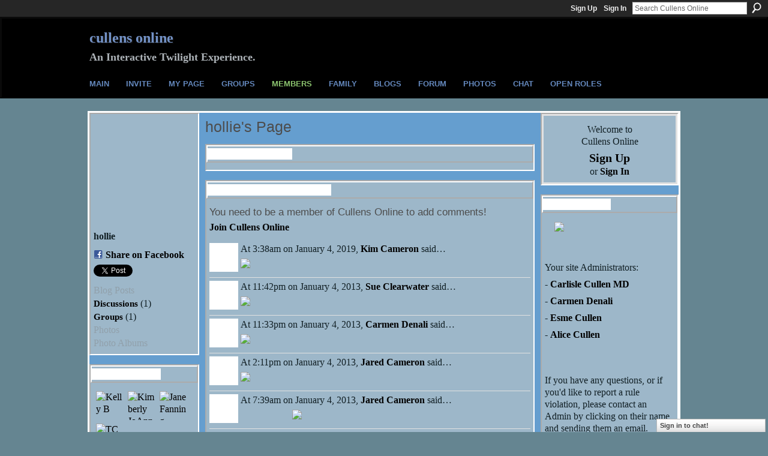

--- FILE ---
content_type: text/html; charset=UTF-8
request_url: https://thecullensonline.ning.com/profile/hollie
body_size: 39886
content:
<!DOCTYPE html>
<html lang="en" xmlns:og="http://ogp.me/ns#">
<head data-layout-view="default" class="xj_layout_head">
<script>
    window.dataLayer = window.dataLayer || [];
        </script>
<!-- Google Tag Manager -->
<script>(function(w,d,s,l,i){w[l]=w[l]||[];w[l].push({'gtm.start':
new Date().getTime(),event:'gtm.js'});var f=d.getElementsByTagName(s)[0],
j=d.createElement(s),dl=l!='dataLayer'?'&l='+l:'';j.async=true;j.src=
'https://www.googletagmanager.com/gtm.js?id='+i+dl;f.parentNode.insertBefore(j,f);
})(window,document,'script','dataLayer','GTM-T5W4WQ');</script>
<!-- End Google Tag Manager -->
    <script>(function(){var d={date:8,app:"s",host:"s",ip:4,ua:"s",user:"s",url:"s",html:4,css:4,render:4,js:4,nlr:4,nlr_eval:4,img:4,embed:4,obj:4,mcc:4,mcr:4,mct:4,nac:4,pac:4,l_t:"s"},h=document,e="getElementsByTagName",i=window,c=function(){return(new Date).getTime()},f=c(),g={},b={},a={},j=i.bzplcm={listen:{},start:function(k){b[k]=c();return j},stop:function(k){g[k]=c()-b[k];return j},ts:function(k){g[k]=c()-f;return j},abs_ts:function(k){g[k]=c();return j},add:function(l){for(var k in l){if("function"!=typeof l[k]){a[k]=l[k]}}},send:function(){if(!g.he){j.ts("he")}a.date=["xdate"];a.host=["xhost"];a.ip=["xip"];a.ua=["xua"];a.url=["xpath"];a.html=g.he-g.hb;a.css=g.ca-g.cb;a.render=g.jb-g.hb;a.js=g.ja-g.jb;a.nlr=g.nr-g.ns;a.nlr_eval=g.ni+g.ne;a.img=h[e]("img").length;a.embed=h[e]("embed").length;a.obj=h[e]("object").length;if(i.xg&&i.xg.xnTrackEvent){i.xg.xnTrackEvent(d,"BazelCSPerfLite",a)}}}})();</script><script>if(window.bzplcm)window.bzplcm.ts('hb')</script>    <meta http-equiv="Content-Type" content="text/html; charset=utf-8" />
    <title>hollie&#039;s Page - Cullens Online</title>
    <link rel="icon" href="https://thecullensonline.ning.com/favicon.ico" type="image/x-icon" />
    <link rel="SHORTCUT ICON" href="https://thecullensonline.ning.com/favicon.ico" type="image/x-icon" />
    <meta name="description" content="hollie's Page on Cullens Online" />
    <meta name="keywords" content="Lapush, Cullen, Bella, Forks, Edward, roleplay, Twilight" />
<meta name="title" content="hollie&#039;s Page" />
<meta property="og:type" content="website" />
<meta property="og:url" content="https://thecullensonline.ning.com/profiles/profile/show?id=hollie" />
<meta property="og:title" content="hollie&#039;s Page" />
<meta property="og:image" content="https://storage.ning.com/topology/rest/1.0/file/get/3151921685?profile=original&amp;width=183&amp;height=183&amp;crop=1%3A1">
<meta name="twitter:card" content="summary" />
<meta name="twitter:title" content="hollie&#039;s Page" />
<meta name="twitter:description" content="hollie's Page on Cullens Online" />
<meta name="twitter:image" content="https://storage.ning.com/topology/rest/1.0/file/get/3151921685?profile=original&amp;width=183&amp;height=183&amp;crop=1%3A1" />
<link rel="image_src" href="https://storage.ning.com/topology/rest/1.0/file/get/3151921685?profile=original&amp;width=183&amp;height=183&amp;crop=1%3A1" />
<script type="text/javascript">
    djConfig = { preventBackButtonFix: false, isDebug: false }
ning = {"CurrentApp":{"premium":true,"iconUrl":"https:\/\/storage.ning.com\/topology\/rest\/1.0\/file\/get\/2756195634?profile=UPSCALE_150x150","url":"httpsthecullensonline.ning.com","domains":["cullensonline.com"],"online":true,"privateSource":true,"id":"thecullensonline","appId":3404507,"description":"Join us for an interactive experience that takes place after Breaking Dawn.","name":"Cullens Online","owner":"3o7154zlrqcil","createdDate":"2009-05-28T09:07:25.199Z","runOwnAds":false,"category":{"Lapush":null,"Cullen":null,"Bella":null,"Forks":null,"Edward":null,"roleplay":null,"Twilight":null},"tags":["Lapush","Cullen","Bella","Forks","Edward","roleplay","Twilight"]},"CurrentProfile":null,"maxFileUploadSize":5};
        (function(){
            if (!window.ning) { return; }

            var age, gender, rand, obfuscated, combined;

            obfuscated = document.cookie.match(/xgdi=([^;]+)/);
            if (obfuscated) {
                var offset = 100000;
                obfuscated = parseInt(obfuscated[1]);
                rand = obfuscated / offset;
                combined = (obfuscated % offset) ^ rand;
                age = combined % 1000;
                gender = (combined / 1000) & 3;
                gender = (gender == 1 ? 'm' : gender == 2 ? 'f' : 0);
                ning.viewer = {"age":age,"gender":gender};
            }
        })();

        if (window.location.hash.indexOf('#!/') == 0) {
        window.location.replace(window.location.hash.substr(2));
    }
    window.xg = window.xg || {};
xg.captcha = {
    'shouldShow': false,
    'siteKey': '6Ldf3AoUAAAAALPgNx2gcXc8a_5XEcnNseR6WmsT'
};
xg.addOnRequire = function(f) { xg.addOnRequire.functions.push(f); };
xg.addOnRequire.functions = [];
xg.addOnFacebookLoad = function (f) { xg.addOnFacebookLoad.functions.push(f); };
xg.addOnFacebookLoad.functions = [];
xg._loader = {
    p: 0,
    loading: function(set) {  this.p++; },
    onLoad: function(set) {
                this.p--;
        if (this.p == 0 && typeof(xg._loader.onDone) == 'function') {
            xg._loader.onDone();
        }
    }
};
xg._loader.loading('xnloader');
if (window.bzplcm) {
    window.bzplcm._profileCount = 0;
    window.bzplcm._profileSend = function() { if (window.bzplcm._profileCount++ == 1) window.bzplcm.send(); };
}
xg._loader.onDone = function() {
            if(window.bzplcm)window.bzplcm.start('ni');
        xg.shared.util.parseWidgets();    var addOnRequireFunctions = xg.addOnRequire.functions;
    xg.addOnRequire = function(f) { f(); };
    try {
        if (addOnRequireFunctions) { dojo.lang.forEach(addOnRequireFunctions, function(onRequire) { onRequire.apply(); }); }
    } catch (e) {
        if(window.bzplcm)window.bzplcm.ts('nx').send();
        throw e;
    }
    if(window.bzplcm) { window.bzplcm.stop('ni'); window.bzplcm._profileSend(); }
};
window.xn = { track: { event: function() {}, pageView: function() {}, registerCompletedFlow: function() {}, registerError: function() {}, timer: function() { return { lapTime: function() {} }; } } };</script>
<link rel="alternate" type="application/atom+xml" title="Hollie&#039;s Friends - Cullens Online" href="https://thecullensonline.ning.com/profiles/friend/feed?user=2uznqljuhcad2&amp;xn_auth=no" /><script>if(window.bzplcm)window.bzplcm.ts('cb')</script>
<style type="text/css" media="screen,projection">
@import url("https://static.ning.com/socialnetworkmain/widgets/index/css/common-982.min.css?xn_version=3128532263");
@import url("https://static.ning.com/socialnetworkmain/widgets/profiles/css/component.min.css?xn_version=467783652");
@import url("https://static.ning.com/socialnetworkmain/widgets/chat/css/bottom-bar.min.css?xn_version=512265546");

</style>

<style type="text/css" media="screen,projection">
@import url("/generated-6946916594cf14-68217619-css?xn_version=202512201152");

</style>

<style type="text/css" media="screen,projection">
@import url("/generated-69468ffd584ff1-85283800-css?xn_version=202512201152");

</style>

<!--[if IE 6]>
    <link rel="stylesheet" type="text/css" href="https://static.ning.com/socialnetworkmain/widgets/index/css/common-ie6.min.css?xn_version=463104712" />
<![endif]-->
<!--[if IE 7]>
<link rel="stylesheet" type="text/css" href="https://static.ning.com/socialnetworkmain/widgets/index/css/common-ie7.css?xn_version=2712659298" />
<![endif]-->
<script>if(window.bzplcm)window.bzplcm.ts('ca')</script><link rel="EditURI" type="application/rsd+xml" title="RSD" href="https://thecullensonline.ning.com/profiles/blog/rsd" />
<script type="text/javascript">(function(a,b){if(/(android|bb\d+|meego).+mobile|avantgo|bada\/|blackberry|blazer|compal|elaine|fennec|hiptop|iemobile|ip(hone|od)|iris|kindle|lge |maemo|midp|mmp|netfront|opera m(ob|in)i|palm( os)?|phone|p(ixi|re)\/|plucker|pocket|psp|series(4|6)0|symbian|treo|up\.(browser|link)|vodafone|wap|windows (ce|phone)|xda|xiino/i.test(a)||/1207|6310|6590|3gso|4thp|50[1-6]i|770s|802s|a wa|abac|ac(er|oo|s\-)|ai(ko|rn)|al(av|ca|co)|amoi|an(ex|ny|yw)|aptu|ar(ch|go)|as(te|us)|attw|au(di|\-m|r |s )|avan|be(ck|ll|nq)|bi(lb|rd)|bl(ac|az)|br(e|v)w|bumb|bw\-(n|u)|c55\/|capi|ccwa|cdm\-|cell|chtm|cldc|cmd\-|co(mp|nd)|craw|da(it|ll|ng)|dbte|dc\-s|devi|dica|dmob|do(c|p)o|ds(12|\-d)|el(49|ai)|em(l2|ul)|er(ic|k0)|esl8|ez([4-7]0|os|wa|ze)|fetc|fly(\-|_)|g1 u|g560|gene|gf\-5|g\-mo|go(\.w|od)|gr(ad|un)|haie|hcit|hd\-(m|p|t)|hei\-|hi(pt|ta)|hp( i|ip)|hs\-c|ht(c(\-| |_|a|g|p|s|t)|tp)|hu(aw|tc)|i\-(20|go|ma)|i230|iac( |\-|\/)|ibro|idea|ig01|ikom|im1k|inno|ipaq|iris|ja(t|v)a|jbro|jemu|jigs|kddi|keji|kgt( |\/)|klon|kpt |kwc\-|kyo(c|k)|le(no|xi)|lg( g|\/(k|l|u)|50|54|\-[a-w])|libw|lynx|m1\-w|m3ga|m50\/|ma(te|ui|xo)|mc(01|21|ca)|m\-cr|me(rc|ri)|mi(o8|oa|ts)|mmef|mo(01|02|bi|de|do|t(\-| |o|v)|zz)|mt(50|p1|v )|mwbp|mywa|n10[0-2]|n20[2-3]|n30(0|2)|n50(0|2|5)|n7(0(0|1)|10)|ne((c|m)\-|on|tf|wf|wg|wt)|nok(6|i)|nzph|o2im|op(ti|wv)|oran|owg1|p800|pan(a|d|t)|pdxg|pg(13|\-([1-8]|c))|phil|pire|pl(ay|uc)|pn\-2|po(ck|rt|se)|prox|psio|pt\-g|qa\-a|qc(07|12|21|32|60|\-[2-7]|i\-)|qtek|r380|r600|raks|rim9|ro(ve|zo)|s55\/|sa(ge|ma|mm|ms|ny|va)|sc(01|h\-|oo|p\-)|sdk\/|se(c(\-|0|1)|47|mc|nd|ri)|sgh\-|shar|sie(\-|m)|sk\-0|sl(45|id)|sm(al|ar|b3|it|t5)|so(ft|ny)|sp(01|h\-|v\-|v )|sy(01|mb)|t2(18|50)|t6(00|10|18)|ta(gt|lk)|tcl\-|tdg\-|tel(i|m)|tim\-|t\-mo|to(pl|sh)|ts(70|m\-|m3|m5)|tx\-9|up(\.b|g1|si)|utst|v400|v750|veri|vi(rg|te)|vk(40|5[0-3]|\-v)|vm40|voda|vulc|vx(52|53|60|61|70|80|81|83|85|98)|w3c(\-| )|webc|whit|wi(g |nc|nw)|wmlb|wonu|x700|yas\-|your|zeto|zte\-/i.test(a.substr(0,4)))window.location.replace(b)})(navigator.userAgent||navigator.vendor||window.opera,'https://thecullensonline.ning.com/m/profile?screenName=2uznqljuhcad2');</script></head>
<body>
<!-- Google Tag Manager (noscript) -->
<noscript><iframe src="https://www.googletagmanager.com/ns.html?id=GTM-T5W4WQ"
height="0" width="0" style="display:none;visibility:hidden"></iframe></noscript>
<!-- End Google Tag Manager (noscript) -->
    <div class="xj_before_content">        <div id="xn_bar">
            <div id="xn_bar_menu">
                <div id="xn_bar_menu_branding" >
                                    </div>

                <div id="xn_bar_menu_more">
                    <form id="xn_bar_menu_search" method="GET" action="https://thecullensonline.ning.com/main/search/search">
                        <fieldset>
                            <input type="text" name="q" id="xn_bar_menu_search_query" value="Search Cullens Online" _hint="Search Cullens Online" accesskey="4" class="text xj_search_hint" />
                            <a id="xn_bar_menu_search_submit" href="#" onclick="document.getElementById('xn_bar_menu_search').submit();return false">Search</a>
                        </fieldset>
                    </form>
                </div>

                            <ul id="xn_bar_menu_tabs">
                                            <li><a href="https://thecullensonline.ning.com/main/authorization/signUp?target=https%3A%2F%2Fthecullensonline.ning.com%2Fprofiles%2Fprofile%2Fshow%3Fid%3Dhollie%26">Sign Up</a></li>
                                                <li><a href="https://thecullensonline.ning.com/main/authorization/signIn?target=https%3A%2F%2Fthecullensonline.ning.com%2Fprofiles%2Fprofile%2Fshow%3Fid%3Dhollie%26">Sign In</a></li>
                                    </ul>
                        </div>
        </div>
        </div>
    <div class="xg_theme" data-layout-pack="brutus">
        <div id="xg_themebody">
            <div id="xg_ad_above_header" class="xg_ad xj_ad_above_header dy-displaynone">
                    
                </div>        
            <div id="xg_head">
                <div id="xg_masthead">
                    <h1 id="xg_sitename" class="xj_site_name"><a id="application_name_header_link" href="/">Cullens Online</a></h1>
                    <p id="xg_sitedesc" class="xj_site_desc">An Interactive Twilight Experience.</p>
                </div>
                <div id="xg_navigation" class="xj_navigation"><ul>
    <li id="xg_tab_xn17" class="xg_subtab"><a href="/"><span>Main</span></a></li><li id="xg_tab_xn18" class="xg_subtab"><a href="/main/invitation/new?xg_source=userbox"><span>Invite</span></a></li><li id="xg_tab_profile" class="xg_subtab"><a href="/profiles"><span>My Page</span></a></li><li id="xg_tab_groups" class="xg_subtab"><a href="/groups"><span>Groups</span></a></li><li dojoType="SubTabHover" id="xg_tab_members" class="xg_subtab this"><a href="/profiles/members/"><span>Members</span></a><div class="xg_subtab" style="display:none;position:absolute;"><ul class="xg_subtab" style="display:block;" ><li style="list-style:none !important;display:block;text-align:left;"><a href="/page/featured-family" style="float:none;"><span>Featured Member</span></a></li></ul></div></li><li dojoType="SubTabHover" id="xg_tab_xn0" class="xg_subtab"><a href="/page/family-1"><span>Family</span></a><div class="xg_subtab" style="display:none;position:absolute;"><ul class="xg_subtab" style="display:block;" ><li style="list-style:none !important;display:block;text-align:left;"><a href="/page/featured-family" style="float:none;"><span>Featured Family</span></a></li></ul></div></li><li id="xg_tab_blogs" class="xg_subtab"><a href="/profiles/blog/list"><span>Blogs</span></a></li><li id="xg_tab_forum" class="xg_subtab"><a href="/forum"><span>Forum</span></a></li><li id="xg_tab_photo" class="xg_subtab"><a href="/photo"><span>Photos</span></a></li><li id="xg_tab_chat" class="xg_subtab"><a href="/chat"><span>Chat</span></a></li><li id="xg_tab_xn19" class="xg_subtab"><a href="/page/open-roles"><span>Open Roles</span></a></li></ul>
</div>
            </div>
            <div id="xg_ad_below_header" class="xg_ad xj_ad_below_header dy-displaynone">
                        
                    </div>
            <div id="xg" class="xg_widget_profiles xg_widget_profiles_profile xg_widget_profiles_profile_show">
            	 
                <div id="xg_body">
                   
                    <div class="xj_notifications"></div>
                    <div class="xg_column xg_span-16" id="column1">
                        <div id="xg_canvas" class="xj_canvas">
                            <div  class='xg_colgroup first-child last-child'>
<div _maxEmbedWidth="730" _columnCount="3"  class='xg_3col first-child'>
<div  class='xg_colgroup last-child'>
<div _maxEmbedWidth="171" _columnCount="1"  id="xg_layout_column_1" class='xg_1col first-child'>
<div class="xg_module xg_module_with_dialog module_user_summary">
    <div class="module_user_thumbnail">
        <div>
            <span class="table_img dy-avatar dy-avatar-full-width "><img id="xj_photo_img_tag" _origImgUrl="https://storage.ning.com/topology/rest/1.0/file/get/3151921685?profile=original" class="photo " src="https://storage.ning.com/topology/rest/1.0/file/get/3151921685?profile=original&amp;width=184&amp;height=184&amp;crop=1%3A1" alt="" /></span>        </div>
    </div><!-- module_user_thumbnail -->
    <div class="xg_module_body profile vcard">
        <dl class="last-child">
            <dt class="fn">
                <span class="fn">hollie</span>
                            </dt>
            	            <dd class="profile-social-buttons">        <a class="post_to_facebook xj_post_to_facebook" href="http://www.facebook.com/share.php?u=https%3A%2F%2Fthecullensonline.ning.com%2Fprofile%2Fhollie%3Fxg_source%3Dfacebookshare&amp;t=" _url="https://thecullensonline.ning.com/profile/hollie?xg_source=facebookshare" _title="" _log="{&quot;module&quot;:&quot;profiles&quot;,&quot;page&quot;:&quot;profile&quot;,&quot;action&quot;:&quot;show&quot;}">Share on Facebook</a>
                <script>!function(d,s,id){var js,fjs=d.getElementsByTagName(s)[0];if(!d.getElementById(id)){js=d.createElement(s);js.id=id;js.src="//platform.twitter.com/widgets.js";fjs.parentNode.insertBefore(js,fjs);}}(document,"script","twitter-wjs");</script>
                    <span class="xg_tweet">
        <a href="https://twitter.com/share" class="post_to_twitter twitter-share-button" target="_blank"
            data-text="Checking out hollie&#039;s Profile on Cullens Online:" data-url="https://thecullensonline.ning.com/profile/hollie" data-count="none" data-dnt="true">Tweet</a>
        </span>
        </dd>        </dl>
    </div>
    <div class="xg_module_body">
        <ul class="nobullets last-child">
            <li class="disabled">Blog Posts</li><li><a href="https://thecullensonline.ning.com/forum/topic/listForContributor?user=2uznqljuhcad2">Discussions</a> (1)</li><li><a href="https://thecullensonline.ning.com/groups/group/listForContributor?user=2uznqljuhcad2">Groups</a> (1)</li><li class="disabled">Photos</li><li class="disabled">Photo Albums</li>        </ul>
    </div>

    </div>
<div class="no_cross_container xg_module module_members">
    <div class="xg_module_head">
        <h2>Hollie's Friends</h2>
    </div>

    <div class="xg_module_body body_small">
    <ul class="clist">            <li><a href="/profile/KellyB" title="Kelly B"><img class="newrow photo" src="https://storage.ning.com/topology/rest/1.0/file/get/3151921685?profile=original&width=48&height=48&crop=1%3A1" alt="Kelly B" height="48" width="48" style="width:48px; height:48px"></a></li>
                <li><a href="/profile/KimberlyJoAnne" title="Kimberly JoAnne"><img class="photo" src="https://storage.ning.com/topology/rest/1.0/file/get/3144251428?profile=RESIZE_48X48&width=48&height=48&crop=1%3A1" alt="Kimberly JoAnne" height="48" width="48" style="width:48px; height:48px"></a></li>
                <li><a href="/profile/JaneFanning" title="Jane Fanning"><img class="photo" src="https://storage.ning.com/topology/rest/1.0/file/get/3144245419?profile=RESIZE_48X48&width=48&height=48&crop=1%3A1" alt="Jane Fanning" height="48" width="48" style="width:48px; height:48px"></a></li>
                <li><a href="/profile/TCOAdministrativeTeam" title="TCO Administrative Team"><img class="newrow photo" src="https://storage.ning.com/topology/rest/1.0/file/get/3144234665?profile=RESIZE_48X48&width=48&height=48&crop=1%3A1" alt="TCO Administrative Team" height="48" width="48" style="width:48px; height:48px"></a></li>
    </ul>
    </div>
            <div class="xg_module_foot">
            <ul>
                <li class="right"><a href="/friends/hollie">View All</a></li>            </ul>
        </div>
    </div>
<div class="xg_module module_gift" data-module_name="gift" id="xj_module_gift">
    <div class="xg_module_head">
        <h2>Gifts Received</h2>
    </div>

    <div class="xg_module_body">
                    <div class="ib">
                <img src="https://storage.ning.com/topology/rest/1.0/file/get/1483746750?profile=original&amp;xn_version=202512201152" alt="Gift" height="64" width="64"/>
            </div>
            <div class="tb">
                <p class="msg">hollie has not received any gifts yet</p>
                <p><strong><a href="https://thecullensonline.ning.com/gifts/item/list?to=2uznqljuhcad2&amp;xg_source=pemb">Give a Gift</a></strong></p>
            </div>
            </div>
    </div>
&nbsp;</div>
<div _maxEmbedWidth="540" _columnCount="2"  id="xg_layout_column_2" class='xg_2col last-child'>
    <div class="xg_headline">
<div class="tb"><h1>hollie&#039;s Page</h1>
    </div>
</div>
<div class="xg_module module_about_user">
    <div class="xg_module_head">
		<h2>Profile Information</h2>
                    </div>
            <div class="xg_module_body">
                                </div>
    </div>
<div class="no_cross_container xg_module xg_module_comment_wall">
    <div id="com" class="xg_module_head">
    <h2 id="chatter_box_heading" numComments="7">Comment Wall (7 comments)</h2>
</div>            <div class="xg_module_body">
            <a name="add_comment"></a>
  <h3>You need to be a member of Cullens Online to add comments!</h3>
             <p><a href="https://thecullensonline.ning.com/main/authorization/signUp?target=https%3A%2F%2Fthecullensonline.ning.com%2Fprofiles%2Fprofile%2Fshow%3Fid%3Dhollie%26">Join Cullens Online</a></p>
          </div>
        <div class="xg_module_body xj_ajax">
            <div id="xg_profiles_chatterwall_list" _scrollTo="">
<dl id="chatter-3404507:Comment:1228858" class="comment vcard xg_lightborder">    <dt>At 3:38am on January 4, 2019, <a class="fn url" href="/profile/SusanSnyder350"><span class="table_img dy-avatar dy-avatar-48 "><img  class="photo " src="https://storage.ning.com/topology/rest/1.0/file/get/5131512087?profile=RESIZE_48X48&amp;width=48&amp;height=48&amp;crop=1%3A1" alt="" /></span>Kim Cameron</a> said…    </dt>
    <dd><div class="xg_user_generated"><p><a href="https://storage.ning.com/topology/rest/1.0/file/get/650225251?profile=original" target="_blank" rel="noopener"><img src="https://storage.ning.com/topology/rest/1.0/file/get/650225251?profile=original" class="align-full"/></a></p></div></dd>    <span class="chatter-timestamp" id="chatter-timestamp-1546601887"></span>
         </dl><dl id="chatter-3404507:Comment:984220" class="comment vcard xg_lightborder">    <dt>At 11:42pm on January 4, 2013, <a class="fn url" href="/profile/SueClearwater"><span class="table_img dy-avatar dy-avatar-48 "><img  class="photo " src="https://storage.ning.com/topology/rest/1.0/file/get/3144261361?profile=RESIZE_48X48&amp;width=48&amp;height=48&amp;crop=1%3A1" alt="" /></span>Sue Clearwater</a> said…    </dt>
    <dd><div class="xg_user_generated"><p><a href="http://storage.ning.com/topology/rest/1.0/file/get/3131575217?profile=original" target="_self"><img width="530" src="http://storage.ning.com/topology/rest/1.0/file/get/3131575217?profile=RESIZE_1024x1024" width="530" class="align-full"/></a></p></div></dd>    <span class="chatter-timestamp" id="chatter-timestamp-1357371771"></span>
         </dl><dl id="chatter-3404507:Comment:984118" class="comment vcard xg_lightborder">    <dt>At 11:33pm on January 4, 2013, <a class="fn url" href="/profile/Carmenofdenali"><span class="table_img dy-avatar dy-avatar-48 "><img  class="photo " src="https://storage.ning.com/topology/rest/1.0/file/get/3144266084?profile=RESIZE_48X48&amp;width=48&amp;height=48&amp;crop=1%3A1" alt="" /></span>Carmen Denali</a> said…    </dt>
    <dd><div class="xg_user_generated"><p><a href="http://storage.ning.com/topology/rest/1.0/file/get/3131589818?profile=original" target="_self"><img src="http://storage.ning.com/topology/rest/1.0/file/get/3131589818?profile=original" width="500" class="align-full"/></a></p></div></dd>    <span class="chatter-timestamp" id="chatter-timestamp-1357371239"></span>
         </dl><dl id="chatter-3404507:Comment:984206" class="comment vcard xg_lightborder">    <dt>At 2:11pm on January 4, 2013, <a class="fn url" href="/profile/JaredCameron384"><span class="table_img dy-avatar dy-avatar-48 "><img  class="photo " src="https://storage.ning.com/topology/rest/1.0/file/get/3144278474?profile=RESIZE_48X48&amp;width=48&amp;height=48&amp;crop=1%3A1" alt="" /></span>Jared Cameron</a> said…    </dt>
    <dd><div class="xg_user_generated"><p><a href="http://storage.ning.com/topology/rest/1.0/file/get/3131585932?profile=original" target="_self"><img width="530" src="http://storage.ning.com/topology/rest/1.0/file/get/3131585932?profile=RESIZE_1024x1024" width="530" class="align-full"/></a></p></div></dd>    <span class="chatter-timestamp" id="chatter-timestamp-1357337480"></span>
         </dl><dl id="chatter-3404507:Comment:983654" class="comment vcard xg_lightborder">    <dt>At 7:39am on January 4, 2013, <a class="fn url" href="/profile/JaredCameron384"><span class="table_img dy-avatar dy-avatar-48 "><img  class="photo " src="https://storage.ning.com/topology/rest/1.0/file/get/3144278474?profile=RESIZE_48X48&amp;width=48&amp;height=48&amp;crop=1%3A1" alt="" /></span>Jared Cameron</a> said…    </dt>
    <dd><div class="xg_user_generated"><p><a href="http://storage.ning.com/topology/rest/1.0/file/get/3131585628?profile=original" target="_self"><img src="http://storage.ning.com/topology/rest/1.0/file/get/3131585628?profile=original" width="277" class="align-center"/></a></p></div></dd>    <span class="chatter-timestamp" id="chatter-timestamp-1357313946"></span>
         </dl><dl id="chatter-3404507:Comment:469421" class="comment vcard xg_lightborder">    <dt>At 5:19am on January 4, 2011, <a class="fn url" href="/profile/CarlisleCullenMD"><span class="table_img dy-avatar dy-avatar-48 "><img  class="photo " src="https://storage.ning.com/topology/rest/1.0/file/get/3144235250?profile=RESIZE_48X48&amp;width=48&amp;height=48&amp;crop=1%3A1" alt="" /></span>Carlisle Cullen MD</a> said…    </dt>
    <dd><div class="xg_user_generated"><a target="_self" href="http://storage.ning.com/topology/rest/1.0/file/get/3131568993?profile=original"><img class="align-full" width="470" src="http://storage.ning.com/topology/rest/1.0/file/get/3131568993?profile=original"/></a></div></dd>    <span class="chatter-timestamp" id="chatter-timestamp-1294147169"></span>
         </dl><dl id="chatter-3404507:Comment:76584" class="comment vcard xg_lightborder last-child">    <dt>At 9:24pm on August 19, 2009, <a class="fn url" href="/profile/TCOAdministrativeTeam"><span class="table_img dy-avatar dy-avatar-48 "><img  class="photo " src="https://storage.ning.com/topology/rest/1.0/file/get/3144234665?profile=RESIZE_48X48&amp;width=48&amp;height=48&amp;crop=1%3A1" alt="" /></span>TCO Administrative Team</a> said…    </dt>
    <dd><div class="xg_user_generated">if you'd like to apply for a character, please go to <a rel=nofollow href="http://www.cullensonline-hr.com">www.cullensonline-hr.com</a> where you can find interview questions and instructions on where to send them.</div></dd>    <span class="chatter-timestamp" id="chatter-timestamp-1250742295"></span>
         </dl>  <ul class="list chatter nobullets">
    <li class="sparse" id="xg_profiles_chatterwall_empty" style="display:none;">No comments yet!</li>
  </ul>
</div>

        </div>    </div>
&nbsp;</div>
</div>
&nbsp;</div>
<div _maxEmbedWidth="173" _columnCount="1"  class='xg_1col last-child'>
&nbsp;</div>
</div>

                        </div>
                    </div>
                    <div class="xg_column xg_span-5 xg_last" id="column2">
                        <div class="xj_user_info">    <div class="xg_module" id="xg_module_account">
        <div class="xg_module_body xg_signup xg_lightborder">
            <p>Welcome to<br />Cullens Online</p>
                        <p class="last-child"><big><strong><a href="https://thecullensonline.ning.com/main/authorization/signUp?target=https%3A%2F%2Fthecullensonline.ning.com%2Fprofiles%2Fprofile%2Fshow%3Fid%3Dhollie%26">Sign Up</a></strong></big><br/>or <a href="https://thecullensonline.ning.com/main/authorization/signIn?target=https%3A%2F%2Fthecullensonline.ning.com%2Fprofiles%2Fprofile%2Fshow%3Fid%3Dhollie%26" style="white-space:nowrap">Sign In</a></p>
                    </div>
    </div>
</div>
                        <div class="xj_sidebar_content"><div class="xg_module html_module module_text xg_reset" data-module_name="text"
        >
        <div class="xg_module_head"><h2>Administrators</h2></div>
        <div class="xg_module_body xg_user_generated">
            <p><a href="https://storage.ning.com/topology/rest/1.0/file/get/5771717877?profile=original" target="_blank" rel="noopener"></a><a href="https://storage.ning.com/topology/rest/1.0/file/get/5771717877?profile=original" target="_blank" rel="noopener"></a><a href="https://storage.ning.com/topology/rest/1.0/file/get/7191208256?profile=original" target="_blank" rel="noopener"></a><a href="https://storage.ning.com/topology/rest/1.0/file/get/11151832264?profile=original" target="_blank" rel="noopener"><img src="https://storage.ning.com/topology/rest/1.0/file/get/11151832264?profile=RESIZE_710x" width="184" class="align-center"  /></a><a href="https://storage.ning.com/topology/rest/1.0/file/get/7191208256?profile=original" target="_blank" rel="noopener"><br /></a><a href="https://storage.ning.com/topology/rest/1.0/file/get/5771717877?profile=original" target="_blank" rel="noopener"></a><a href="https://storage.ning.com/topology/rest/1.0/file/get/5771717877?profile=original" target="_blank" rel="noopener"></a><a href="https://storage.ning.com/topology/rest/1.0/file/get/5771717877?profile=original" target="_blank" rel="noopener"><br /></a>Your site Administrators:</p>
<p>-&#160;<a href="https://thecullensonline.ning.com/profile/CarlisleCullenMD">Carlisle Cullen MD</a></p>
<p>-&#160;<a href="https://thecullensonline.ning.com/profile/Carmenofdenali" target="_self">Carmen Denali</a></p>
<p>- <a href="https://thecullensonline.ning.com/profile/EsmeAnneCullen244" target="_blank" rel="noopener">Esme Cullen</a></p>
<p>-&#160;<a href="https://thecullensonline.ning.com/profile/AliceCulle" target="_self">Alice Cullen</a></p>
<p></p>
<p></p>
<p>If you have any questions, or if you'd like to report a rule violation, please contact an Admin by clicking on their name and sending them an email.</p>
<p></p>
<p><a href="http://carlislecullenmd.blogspot.com/2014/03/cullens-online-character-role.html" target="_blank" rel="noopener"><img src="https://storage.ning.com/topology/rest/1.0/file/get/3148419195?profile=RESIZE_180x180" width="173" class="align-center"  /></a>&#160; &#160; &#160;<a href="http://www.alexslemonade.org/contribute" target="_blank" rel="noopener"></a></p>
<p></p>
        </div>
        </div>
    <div class="xg_module module_forum indented_content" data-module_name="forum">
            <div class="xg_module_head">
            <h2>Forum</h2>
        </div>
        <div class="xg_module_body">
                <div class="category last-child11">
                <h3><a href="https://thecullensonline.ning.com/forum/categories/site-basics/listForCategory">Site Basics</a></h3>
                <p class="small">New to the site? Please start here! Rules and important starting out information.</p>
                <p class="small">6 discussions</p>
            </div>
                    <div class="category last-child11">
                <h3><a href="https://thecullensonline.ning.com/forum/categories/games-1/listForCategory">Games</a></h3>
                <p class="small">Games - Just for Fun!</p>
                <p class="small">4 discussions</p>
            </div>
                    <div class="category last-child11">
                <h3><a href="https://thecullensonline.ning.com/forum/categories/get-involved/listForCategory">Get Involved</a></h3>
                <p class="small">Itching to act or have a great idea for a storyline? Share with us here.</p>
                <p class="small">1 discussions</p>
            </div>
            </div>
            <div class="xg_module_foot">
            <ul>
                                    <li class="left"><a href="https://thecullensonline.ning.com/forum/topic/new?target=https%3A%2F%2Fthecullensonline.ning.com%2Fprofiles%2Fprofile%2Fshow%3Fid%3Dhollie%26" class="xg_sprite xg_sprite-add xj_new_topic_link">Start Discussion</a></li>
                                            <li class="right"><a href="https://thecullensonline.ning.com/forum/category/listByTitle">View All</a></li>
                            </ul>
            </div>    </div>
</div>
                    </div>
                </div>
            </div>
            <div id="xg_foot">
                <div id="xg_footcontent">
                    <div class="xj_foot_content"><p class="left">
    © 2026             &nbsp; Created by <a href="/profile/CarlisleCullenMD">Carlisle Cullen MD</a>.            &nbsp;
    Powered by<a class="poweredBy-logo" href="https://www.ning.com/" title="" alt="" rel="dofollow">
    <img class="poweredbylogo" width="87" height="15" src="https://static.ning.com/socialnetworkmain/widgets/index/gfx/Ning_MM_footer_wht@2x.png?xn_version=2105418020"
         title="Ning Website Builder" alt="Website builder | Create website | Ning.com">
</a>    </p>
    <p class="right xg_lightfont">
                    <a href="https://thecullensonline.ning.com/main/embeddable/list">Badges</a> &nbsp;|&nbsp;
                        <a href="https://thecullensonline.ning.com/main/authorization/signUp?target=https%3A%2F%2Fthecullensonline.ning.com%2Fmain%2Findex%2Freport" dojoType="PromptToJoinLink" _joinPromptText="Please sign up or sign in to complete this step." _hasSignUp="true" _signInUrl="https://thecullensonline.ning.com/main/authorization/signIn?target=https%3A%2F%2Fthecullensonline.ning.com%2Fmain%2Findex%2Freport">Report an Issue</a> &nbsp;|&nbsp;
                        <a href="https://thecullensonline.ning.com/main/authorization/termsOfService?previousUrl=https%3A%2F%2Fthecullensonline.ning.com%2Fprofiles%2Fprofile%2Fshow%3Fid%3Dhollie%26">Terms of Service</a>
            </p>
</div>
                </div>
            </div>
			<div id="xg_ad_below_footer" class="xg_ad xj_ad_below_footer dy-displaynone">
				
			</div>
        </div>
    </div>
    <div class="xj_after_content"><div id="xj_baz17246" class="xg_theme"></div>
<div id="xg_overlay" style="display:none;">
<!--[if lte IE 6.5]><iframe></iframe><![endif]-->
</div>
<!--googleoff: all--><noscript>
	<style type="text/css" media="screen">
        #xg { position:relative;top:120px; }
        #xn_bar { top:120px; }
	</style>
	<div class="errordesc noscript">
		<div>
            <h3><strong>Hello, you need to enable JavaScript to use Cullens Online.</strong></h3>
            <p>Please check your browser settings or contact your system administrator.</p>
			<img src="/xn_resources/widgets/index/gfx/jstrk_off.gif" alt="" height="1" width="1" />
		</div>
	</div>
</noscript><!--googleon: all-->
<script>if(window.bzplcm)window.bzplcm.ts('jb')</script><script type="text/javascript" src="https://static.ning.com/socialnetworkmain/widgets/lib/core.min.js?xn_version=1651386455"></script>        <script>
            var sources = ["https:\/\/www.google.com\/recaptcha\/api.js","https:\/\/static.ning.com\/socialnetworkmain\/widgets\/lib\/js\/jquery\/jquery-ui.min.js?xn_version=2186421962","https:\/\/static.ning.com\/socialnetworkmain\/widgets\/lib\/js\/modernizr\/modernizr.custom.js?xn_version=202512201152","https:\/\/static.ning.com\/socialnetworkmain\/widgets\/lib\/js\/jquery\/jstorage.min.js?xn_version=1968060033","https:\/\/static.ning.com\/socialnetworkmain\/widgets\/lib\/js\/jquery\/jquery.autoResize.js?xn_version=202512201152","https:\/\/static.ning.com\/socialnetworkmain\/widgets\/lib\/js\/jquery\/jquery.jsonp.min.js?xn_version=1071124156","https:\/\/static.ning.com\/socialnetworkmain\/widgets\/lib\/js\/Base64.js?xn_version=202512201152","https:\/\/static.ning.com\/socialnetworkmain\/widgets\/lib\/js\/jquery\/jquery.ui.widget.js?xn_version=202512201152","https:\/\/static.ning.com\/socialnetworkmain\/widgets\/lib\/js\/jquery\/jquery.iframe-transport.js?xn_version=202512201152","https:\/\/static.ning.com\/socialnetworkmain\/widgets\/lib\/js\/jquery\/jquery.fileupload.js?xn_version=202512201152","https:\/\/storage.ning.com\/topology\/rest\/1.0\/file\/get\/12882189691?profile=original&r=1724772944","https:\/\/storage.ning.com\/topology\/rest\/1.0\/file\/get\/12882189700?profile=original&r=1724772945","https:\/\/storage.ning.com\/topology\/rest\/1.0\/file\/get\/11109005892?profile=original&r=1684136880","https:\/\/storage.ning.com\/topology\/rest\/1.0\/file\/get\/11108986256?profile=original&r=1684136438"];
            var numSources = sources.length;
                        var heads = document.getElementsByTagName('head');
            var node = heads.length > 0 ? heads[0] : document.body;
            var onloadFunctionsObj = {};

            var createScriptTagFunc = function(source) {
                var script = document.createElement('script');
                
                script.type = 'text/javascript';
                                var currentOnLoad = function() {xg._loader.onLoad(source);};
                if (script.readyState) { //for IE (including IE9)
                    script.onreadystatechange = function() {
                        if (script.readyState == 'complete' || script.readyState == 'loaded') {
                            script.onreadystatechange = null;
                            currentOnLoad();
                        }
                    }
                } else {
                   script.onerror = script.onload = currentOnLoad;
                }

                script.src = source;
                node.appendChild(script);
            };

            for (var i = 0; i < numSources; i++) {
                                xg._loader.loading(sources[i]);
                createScriptTagFunc(sources[i]);
            }
        </script>
    <script type="text/javascript">
if (!ning._) {ning._ = {}}
ning._.compat = { encryptedToken: "<empty>" }
ning._.CurrentServerTime = "2026-01-26T01:51:13+00:00";
ning._.probableScreenName = "";
ning._.domains = {
    base: 'ning.com',
    ports: { http: '80', ssl: '443' }
};
ning.loader.version = '202512201152'; // DEP-251220_1:477f7ee 33
djConfig.parseWidgets = false;
</script>
<script>if(window.bzplcm)window.bzplcm.ts('ja')</script><script>window.bzplcm.add({"app":"thecullensonline","user":null,"l_t":"profiles","mcr":14,"mct":14});</script>    <script type="text/javascript">
        xg.token = '';
xg.canTweet = false;
xg.cdnHost = 'static.ning.com';
xg.version = '202512201152';
xg.useMultiCdn = true;
xg.staticRoot = 'socialnetworkmain';
xg.xnTrackHost = null;
    xg.cdnDefaultPolicyHost = 'static';
    xg.cdnPolicy = [];
xg.global = xg.global || {};
xg.global.currentMozzle = 'profiles';
xg.global.userCanInvite = false;
xg.global.requestBase = '';
xg.global.locale = 'en_US';
xg.num_thousand_sep = ",";
xg.num_decimal_sep = ".";
(function() {
    dojo.addOnLoad(function() {
        if(window.bzplcm) { window.bzplcm.ts('hr'); window.bzplcm._profileSend(); }
            });
            ning.loader.require('xg.index.like.desktopLike', 'xg.shared.PostToFacebookLink', 'xg.profiles.embed.chatterwall', 'xg.shared.BlockMessagesLink', 'xg.profiles.embed.unfriend', 'xg.profiles.embed.publisher', 'xg.shared.expandContent', function() { xg._loader.onLoad('xnloader'); });
    })();    </script>
    <div class="xg_chat chatFooter signedOut" style="font-family:Palatino,'Palatino Linotype',Gerogia,serif">
        <div id="userListContainer" class="xg_verticalPane xg_userWidth">
            <div class="xg_chatBar xg_bottomBar xg_userBar">
                <a class="xg_info xg_info_full" href="/main/authorization/signIn?chat=true">Sign in to chat!</a>            </div>
        </div>
    </div>
<script>if(window.bzplcm)window.bzplcm.ts('he')</script><script>
    document.addEventListener("DOMContentLoaded", function () {
        if (!dataLayer) {
            return;
        }
        var handler = function (event) {
            var element = event.currentTarget;
            if (element.hasAttribute('data-track-disable')) {
                return;
            }
            var options = JSON.parse(element.getAttribute('data-track'));
            dataLayer.push({
                'event'         : 'trackEvent',
                'eventType'     : 'googleAnalyticsNetwork',
                'eventCategory' : options && options.category || '',
                'eventAction'   : options && options.action || '',
                'eventLabel'    : options && options.label || '',
                'eventValue'    : options && options.value || ''
            });
            if (options && options.ga4) {
                dataLayer.push(options.ga4);
            }
        };
        var elements = document.querySelectorAll('[data-track]');
        for (var i = 0; i < elements.length; i++) {
            elements[i].addEventListener('click', handler);
        }
    });
</script>

</div>
</body>
</html>
